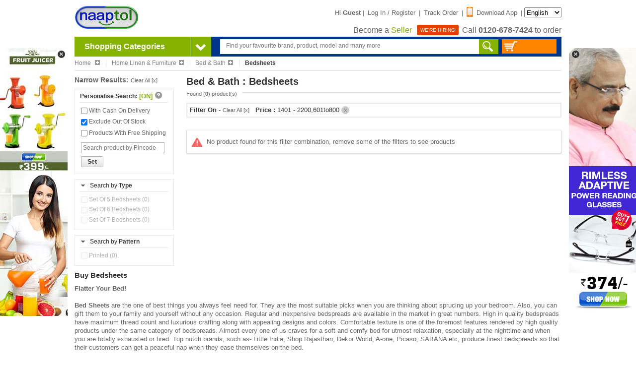

--- FILE ---
content_type: text/html;charset=UTF-8
request_url: https://www.naaptol.com/shop-online/home-decor/bed-bath/bedsheets-bedcovers.html?&priceRange=1401to2200&priceRange=601to800&featid=f1-U2V0IE9mIDQgQmVkc2hlZXRz&featid=f3-M0Q=&featid=f1-U2V0IE9mIDMgQmVkc2hlZXRz&pi=3&discountRange=50to71&discountRange=40to50&featid=f1-QmVkc2hlZXQgKyBRdWlsdCBDb21ib3M=
body_size: 18194
content:
<!DOCTYPE html>

<html>
<head>
	<title> Buy Bedsheets, Bed Covers, Bedding Sets, Bed Linen at Best Price in India on Naaptol.com</title>
<meta NAME="title" CONTENT=" Buy Bedsheets, Bed Covers, Bedding Sets, Bed Linen at Best Price in India on Naaptol.com" />
<meta NAME="Description" CONTENT=" Shop online bedsheets, bed covers, bedding sets, bed linen and bedsheets combos at Naaptol.com. Wide range of cotton bed sheets, designer & printed bed sheets, single & double.  " />
<meta NAME="Keywords" CONTENT=" buy bedsheets online, bedcovers online store, Naaptol bedsheets, Naaptol bedcovers" />

<link rel="canonical"  href="https://www.naaptol.com/shop-online/home-decor/bed-bath/bedsheets-bedcovers.html"/>
		<link rel="alternate" media="only screen and (max-width: 640px)"  href="https://m.naaptol.com/m/shop-online/home-decor/bed-bath/bedsheets-bedcovers.html"/>
		<meta charset="utf-8">
<link href="//layout.naptol.com" rel="dns-prefetch" />
<link href="//images.naptol.com" rel="dns-prefetch" />

<link rel="shortcut icon" href="//layout.naptol.com/usr/local/csp/staticContent/favicon.ico?v=41.0.7.3.8" type="image/x-icon"/>
<link rel="icon" href="//layout.naptol.com/usr/local/csp/staticContent/favicon.ico?v=41.0.7.3.8" type="image/ico"/>

<meta property="fb:admins" content="100001043548244" />
<link rel="author" href="https://plus.google.com/+naaptol"/>
<meta name="twitter:site" content="@shopatnaaptol">
<meta name="apple-itunes-app" content="app-id=589804458"/>
<meta name="application-name" content="Naaptol" />
<meta name="msvalidate.01" content="09D28E47F93FF2C4CB74673A0BAEE84C" />
<meta name="google-site-verification" content="u9hhLcjs88o6cvNBJInnf0w-gf67gpwQw3fwUz_R6Xk" />

<!-- For One Signal Browser Notification -->
<link rel="manifest" href="/manifest.json">

<link href="//layout.naptol.com/usr/local/csp/staticContent/css-html5/naaptol.css?v=41.0.7.3.8" type="text/css" rel="stylesheet" />

<script type="text/javascript" src="//layout.naptol.com/usr/local/csp/staticContent/js-html5/jquery-3.7.1.min.js"></script>
<script type="text/javascript" src="//layout.naptol.com/usr/local/csp/staticContent/js-html5/jquery.fancybox.pack-3.5.7.min.js"></script>
<script type="text/javascript" src="//layout.naptol.com/usr/local/csp/staticContent/js-html5/jquery-ui-1.14.0.min.js"></script>
<script type="text/javascript" src="//layout.naptol.com/usr/local/csp/staticContent/js-html5/jquery-bxslider-4.2.17.min.js"></script>
<script type="text/javascript" src="//layout.naptol.com/usr/local/csp/staticContent/js-html5/jquery.lazyload-1.9.7.min.js"></script>

<script type="text/javascript" src="//layout.naptol.com/usr/local/csp/staticContent/js-html5/bootstrap-3.1.1.min.js"></script>
<script type="text/javascript" src="//layout.naptol.com/usr/local/csp/staticContent/js-html5/jquery.menu-aim.js"></script>

<script type="text/javascript" src="//layout.naptol.com/usr/local/csp/staticContent/js-html5/header.js?v=41.0.7.3.8"></script>
<script type="text/javascript" src="//layout.naptol.com/usr/local/csp/staticContent/js-html5/localization.js?v=41.0.7.3.8"></script>

<script type="text/javascript" src="//layout.naptol.com/usr/local/csp/staticContent/js-html5/myShoppingCart.js?v=41.0.7.3.8"></script>

<!--[if (IE 9)|(IE 8)]>
<script src="//layout.naptol.com/usr/local/csp/staticContent/js-html5/html5_ie9Supoort.js"></script>
<meta http-equiv="X-UA-Compatible" content="IE=edge">
<![endif]-->

<script>
	contentPath.setStaticContentPath("//images.naptol.com/usr/local/csp/staticContent");
	</script>

<script>
localization.setLocalizationLanguageId("0");
localization.setLocalizationVersion("1");
//localization.load();
</script>


<script>


commonUtils.setCallCenterPhoneNumber('0120-678-7424');
commonUtils.setCallCenterWhatsAppNumber('919223491000');

</script>

<!-- Google Tag Manager -->
<script>(function(w,d,s,l,i){w[l]=w[l]||[];w[l].push({'gtm.start':
new Date().getTime(),event:'gtm.js'});var f=d.getElementsByTagName(s)[0],
j=d.createElement(s),dl=l!='dataLayer'?'&l='+l:'';j.async=true;j.src=
'https://www.googletagmanager.com/gtm.js?id='+i+dl;f.parentNode.insertBefore(j,f);
})(window,document,'script','dataLayer','GTM-NLMCZF4B');</script>
<!-- End Google Tag Manager -->




</head>

<body>

<!-- commonScriptAnalyticsInclude.jsp : included here because of google tag manager 
      script not work in footer/div/header tag -->
      
<!-- Google Tag Manager (noscript) -->
<noscript><iframe src="https://www.googletagmanager.com/ns.html?id=GTM-NLMCZF4B"
height="0" width="0" style="display:none;visibility:hidden"></iframe></noscript>
<!-- End Google Tag Manager (noscript) --><div class="header-fix-sticky" style="display:none;">
	<div class="header-fix">
		<div class="header-fix-top">
			<ul class="logo">
				<li>
					<a href="/" >
					<img src="//images.naptol.com/usr/local/csp/staticContent/images_layout-html5/Logo_130X70.png" width="130" height="55" alt="Online Shopping in India" title="Online Shopping in India">
					</a>				
				</li>
				<li style="display: none">
					<a href="/" >
					<img src="//images.naptol.com/usr/local/csp/staticContent/images_layout-html5/shop-right.png" width="135" height="13" alt="shop right shop more" title="shop right shop more" id="header_tagline">
					</a>
				</li>			
			</ul>
			<div class="searchBox" style=''>
				<form id="header_search_fix" name="header_search" onsubmit="return false">
					<input class="srchInput-fix header_search_text" id="header_search_text_fix" name="header_search_text_fix" onkeyup="javascript:autoSuggestion.redirectToSearchCat(event)" type="text" placeholder="Find your favourite brand, product, model and many more"  x-webkit-speech autocomplete="off">
					<div class="search"><a href="javascript:autoSuggestion.headerSearch()"></a></div>
				</form>
			</div>
			<div class="topLinkscompo-fix">
				<div class="cart">
					<a href='javascript:void(0)' id="cart-panel-link" onclick="javascript:cart.getShoppingCart();">				
						<span class="cartIcon-fix"></span>
						<span id="header_search_shopping_cart_count_sticky" class="cartValue"></span>
					</a>
				</div>
			</div>		
			</div>
		<div class="clear"></div>
		</div>
</div>
<script type="text/javascript">
	$(document).ready(function () 
	{
		 stickyHeader.init();
	});
</script><header id="header" class="clearfix">

<script>
	login.setPageSecurityToken ='jE3NjkxMTI4NTEyNzlfbMBAcHRvbF85NTQxODgwMwka';
</script>
<div class="clearfix" >
	
	<ul class="logo">
		<li>
			<a href="/" >
				<img src="//images.naptol.com/usr/local/csp/staticContent/images_layout-html5/Logo_130X70.png" width="130" height="60" alt="Online Shopping in India" title="Online Shopping in India">
			</a>
			</li>
		<!-- <li>
			<span class="smlPromoHdr"></span>
		</li> -->
		</ul>
	
	<div class="small_links">
		
		<a href="#visitorPanelLightBox" id="visitor-panel-link" onclick="javascript:visitor.openVisitorForm();" ></a>
			
			Hi <span class="font-bold">Guest</span> | 
			
			<a href="#LoginBox" id="login-panel-link" onclick="javascript:login.openSignInForm();">Log In / Register</a> | 
			<!-- 
			<a href="#LoginBox" id="registration-panel-link" onclick="javascript:login.openRegistrationForm();">Sign Up</a> | 
			 -->
			<a href="#LoginBox" id="registration-panel-link" onclick="javascript:login.openTrackLink();">Track Order</a> |
			
			<a href="/mobile-apps.html"><span class="mobApp-Icon"></span>Download App</a> |
			
		<select id="localization_dropdown" onchange="javascript:localization.changeLocalizationLanguageId();" style="height:20px;">
				<option value="0" selected>English</option> 
				<option value="3"  >ಕನ್ನಡ</option> 
					<option value="2"  >मराठी</option> 
					<option value="1"  >हिन्दी</option> 
					<option value="7"  >മലയാളം</option> 
					<option value="6"  >বাঙালি</option> 
					<option value="4"  >தமிழ்</option> 
					<option value="11"  >తెలుగు</option> 
					</select> 
		
	<p class="call">
					
					<a href="/faces/jsp/becomeASeller/becomASeller.jsp"> <span> Become a <span style="color:#86b200">Seller</span> </span></a>
					<a href="/aboutus/career.html"> <span class="werHiring"> WE'RE HIRING</span></a>
			
				Call <span id="header_callus" class="font-bold CALL_CENTER_PHONE_NUMBER_HTML_CLASS">0120-678-7424</span> to order
			</p>
		</div>	
</div>

<div id="promotionalSideBanner" style="display: none">
	 <div class="promotionalSideBanner-left" style="margin-left:-154px; margin-top:23px;">
		<a href="javascript:void(0)" onclick="javascript:promoBanner.hidePromoBanner()" class="promotionalSideBanner-left-close" style="top:-8px;right:2px"></a>
		<a href="https://www.naaptol.com/kitchen-tools/royal-chef-fruit-juicer/p/12608480.html?ntpromoid=47155&utm_source=Banners_Ads&utm_medium=Side-Banner-1&utm_campaign=Royal-Chef-Fruit-Juicer--Side-Banner1-22-03-23"> <img alt="SB"title="SB"src="//layout.naptol.com/usr/local/csp/staticContent/naaptolAds/Royal-Chef-Fruit-Juicer--Side-Banner1-22-03-23.jpg"></a></div> 
	<div class="promotionalSideBanner-right" style="margin-left: 995px;margin-top:23px;">
		<a href="javascript:void(0)" onclick="javascript:promoBanner.hidePromoBanner()" class="promotionalSideBanner-right-close" style="left: 2px;top: -8px;"></a>
		<a href="https://www.naaptol.com/eyewear/rimless-adaptive-power-reading-glasses-b1-g1-2rg1/p/12613272.html?ntpromoid=47154&utm_source=Banners_Ads&utm_medium=Side-Banner-2"> <img alt="SB"title="SB"src="//layout.naptol.com/usr/local/csp/staticContent/naaptolAds/2RG1-buy-1-get-1-SB_374.jpg"></a></div>
	</div>
<script type="text/javascript">	
$(document).ready(function()
{
	promoBanner.init();		
});	
</script>
<div id="searchPanel">
	<div id="cate_head">
		<div class="cate_head" onmouseover="javascript:menu.showMainMenu(true)" onmouseout="javascript:menu.showMainMenu(false)"><span>Shopping Categories</span>  <span class="arrowNav">&nbsp;</span></div>
		
		<div id="mainMenuContent">
			<!-- mainMenuContent will go here -->
		</div>
		</div>
	<div class="searchBox" style=''>
		<form id="header_search" name="header_search" onsubmit="return false">		
			<input class="srchInput header_search_text" id="header_search_text" name="header_search_text" onkeyup="javascript:autoSuggestion.redirectToSearchCat(event)" type="text" placeholder="Find your favourite brand, product, model and many more"  autofocus="autofocus" x-webkit-speech autocomplete="off">
			<div class="search"><a href="javascript:autoSuggestion.headerSearch()"></a></div>
		</form>
	</div>
	<div class="cart">
		<a href='javascript:void(0)' id="cart-panel-link" onclick="javascript:cart.getShoppingCart();">
		<span class="cartIcon"></span>
		<span id="header_search_shopping_cart_count"></span>
		</a>
	</div>
	</div>
<!-- AUTO SUGGETION code Start -->
<SCRIPT>

$(document).ready(function () 
{
	autoSuggestion.initAutoSuggestion();	
});


try
{
	
}
catch(Exception){}

</SCRIPT>

<!-- AUTO SUGGETION code End --><div id="shopifyCheckoutOverlay">
	<div id="shopifyCheckout">
		<div id="shopifyCheckoutHeader">
			<span id="shopifyPopupErrMsg"></span>
			<span id="shopifyPopupSuccessMsg"></span>
			<button type="button" onclick="shopifyCheckoutPopup.close()">&#10006;</button>
			<div style="clear:both;"></div>
		</div>
		<div id="shopifyCheckoutContent"></div>
	</div>
	
	<div class="blur-div" id="shopifyCheckoutBlurDiv"></div>  
	<div id="shopifyCheckoutProcessing" align="center" class="loadershow">
		<img alt="Loading..." src="//images.naptol.com/usr/local/csp/staticContent/images_layout/big-loader.gif" height=100" width="100">
	</div>
</div>

<div id="shopifyCheckoutContinue" style="display:none;">
	<div style="text-align:center;padding:30px;font-weight:bold;">
		<span>We have encountered an error white processing your transaction. We request you to try again for placing your order successfully.</span><br><br>
		<a href="javascript:void(0)" onclick="shopifyCheckoutPopup.close()" style="width:200px;border:1px solid #880019;margin:auto;background:-webkit-gradient(linear,left top,left bottom,from(#cf0534),to(#a9001f));-webkit-box-shadow:inset 0 0 5px #ff144b;color:white;border-radius:20px;padding:7px 0;display:block;font-size:14px;text-decoration:none;">Continue Shopping</a>
	</div>
</div>

<script type="text/javascript" src="//images.naptol.com/usr/local/csp/staticContent/js-html5/shopifyCheckoutPopup.js?v=41.0.7.3.8"></script>

<script>shopifyCheckoutPopup.setIsShopifyCheckout(true);</script><div style="display:none;">
<div id="LoginBox" >

<section id="registerSignBox" class="loginSignupCompo"> 

	<!--------------------------------------------------- Registration Panel START ------------------------------------------------->
	<div id="registration-panel" class="signUpCompo" style="display:none;">
		
		<p class="heading"><span class="usrSignup-icon"></span>Login / Register</p>
		<div id="registration-panel-message" style="display:none"></div>
		
		<form id="registration-panel-form">
			
			<div id="registration-basic-panel" class="signUpFrom">
				<div class="inputCompo">				
					<input type="text" id="registration-basic-panel-mobile" class="input-new" onkeypress="commonUtils.onlyNumberAllowed(event);login.submitform('registration-basic-panel-submit',event);" onkeyup="commonUtils.showMobilePreFix(this.id,event)"  placeholder="Enter mobile number" maxlength="10" autocomplete="off">
					<span class="mno-prefix" style="display:none;">+91</span>					
				</div>
				
				<div class="inputCompo">
					<input type="button" id="registration-basic-panel-submit" class="btn-login btn-blueBg" onclick="javascript:login.submitRegistrationForm()" value="Continue">
					<div class="clear"></div>
				</div>
			</div>	
			
			<div id="registration-otp-panel" class="signUpFrom" style="display:none;">
				<div class="inputCompo">				
					<input type="text" id="registration-otp-panel-mobile-freezed" class="input-new" disabled="disabled" maxlength="10" autocomplete="off">
					<span class="mno-prefix" style="display:none;">+91</span>					
					<div class="input-mobHelp">
						<a href="javascript:void(0)" onclick="javascript:login.openRegistrationForm();">change?</a>
					</div>
				</div>				
				<div class="inputCompo">
					<input type="text" id="registration-otp-panel-otp" class="input-new" onkeypress="commonUtils.onlyNumberAllowed(event);login.submitform('registration-otp-panel-submit',event);" placeholder="Enter One Time Password ( OTP )" maxlength="6" autocomplete="off">
					<div class="input-mobHelp">
						<a href="javascript:void(0)" onclick="javascript:commonUtils.resendOtp('registration-otp-panel-mobile-freezed','registration-panel-message','registration-otp-panel-otp');">resend?</a>
					</div>
				</div>
				<div class="inputCompo">
					<input type="button" id="registration-otp-panel-submit" class="btn-login btn-blueBg" onclick="javascript:login.submitRegistrationOTPForm()" value="Submit">
					<div class="clear"></div>
				</div>			
			</div>
			
		</form>	
	</div>
	<!---------------------------------------------------Registration Panel END ------------------------------------------------->
	
	<div class="loginSignupBottomCompo">
		<div id="registration-footer" style="text-align:left;font-size:11px;">
			<b>Help : </b><BR/><BR/>
			Enter a valid Mobile number for verification.<BR/>
			Enter One Time Password (OTP) sent to your Mobile number and you account will be verified.<BR/>
		</div>
	</div>
	
	
</section> 

</div>
<div id="ShoppingCartBox" >

	<section id="cartLoader" class="myCart display_none">
		<div style="text-align:center;margin-top:150px">
			<img id="loader" src="//images.naptol.com/usr/local/csp/staticContent/images_layout/big-loader.gif" />
			<div id="errorDiv" class="display_none">Please Try Again , Time Out!!!</div>
		</div>
	</section>

	<section id="ShoppingCartPopup" class="myCart display_none" > 
	
	</section> 

</div>
<div id="liveTvBox"></div>
</div></header>
<article id="container" class="clearfix">
		
		<section class="clearfix" style="margin-bottom:10px; margin-top:5px;">
    <ul id="breadCrumb">
		
		<li onmouseover="breadCrumbsMenu.showBreadCrembsMenu(this, 'ROOTPARENT');"><a href="/">Home <span class="bcPlusIcon"></span></a></li>	
		<li onmouseover="breadCrumbsMenu.showBreadCrembsMenu(this, 'SECONDPARENT');"><a href="/shop-online/home-decor.html">Home Linen & Furniture<span class="bcPlusIcon"></span></a></li>
			<li onmouseover="breadCrumbsMenu.showBreadCrembsMenu(this, 'FIRSTPARENT');"><a href="/shop-online/home-decor/bed-bath.html">Bed & Bath<span class="bcPlusIcon"></span></a></li>
			<li>Bedsheets</li>
		</ul>
</section>
<!--Start Catalog Container-->
			<article id="catalog" class="clearfix loadingWrap">  
					
					<!-- Blocker Div Code Starts -->
					<div class="catalogloadingWrap" style="display: none;">
						<div class="catalogLoad">&nbsp;</div>
						<div class="loadingContent">
							<img src="//images.naptol.com/usr/local/csp/staticContent/images_layout-html5/ajax-loader.gif" alt="loading">
						</div>
					</div>
					<!-- Blocker Div Code End -->
					
					<aside id="catalog_narrow">
		<p class="narrow">Narrow Results: <a href="javascript:void(0)" class="sml_link" onclick="productSearch.clearAllFilter(false)">Clear All [x]</a></p>
		
		<div class="narrow_box">
		
			<p class="narrow_head" id="psStatus"><b>Personalise Search:</b> <span id="ps_on">[ON]</span><a href="#" class="help tooltip">
		    	<span>Personalised Search allows you to manage your preference for viewing product listings.
                   You can set the criteria's beforehand for filtering the product listings as per your choice.
                   However the criteria's will remain set only your current browsing session.
                </span>
            </a></p>
		    <ul id="personalisedFilter">
		        <li><a href="#" style="display:block"><input name="iscod" id="iscod" type="checkbox" value="" > With Cash On Delivery</a></li>
		        <li><a href="#" style="display:block"><input name="isexoutStock" id="isexoutStock"  type="checkbox" value=""  checked="checked" > Exclude Out Of Stock</a></li>
		        <li><a href="#" style="display:block"><input name="isfreeship" id="isfreeship" type="checkbox" value="" > Products With Free Shipping</a></li>
		        <li style="background:none"><input type="text" name="pincode" id="pincode" maxlength="6" style="width:160px; margin-top:5px; vertical-align:baseline" class="inputField_new" placeholder="Search product by Pincode" ></li>
		        <li style="background:none"><a class="button_1" href="javascript:void(0);" onclick="productSearch.setPersonalisedFilter(false);"><span> Set </span></a></li>
		    </ul>
		</div>
		<div class="narrow_box" style='display:none'>
							<p class="narrow_head" style="border:0"><a href="javascript:void(0)" ><span id="cattoggle" onclick="productSearch.toggleDiv(this.id, 'catFilterBox') " class="smlDwnArrow"></span></a>Search by <b>Categories</b></p>
							<div class="search_auto">
				    			<label> <input type="text" name="cat" list="cat" maxlength="50" style="width:95%;" class="search-field" placeholder="category brand" onkeyup="productSearch.getMatchSuggetion(this.value, 'catFilterBox')"></label>
							</div>
							<ul  id="catFilterBox">  <div style="border-top:1px dotted #ccc;margin: 3px 0px 5px 0px;  display:none" class="catFilterBox"></div>
									</ul>
							</div>
						<div class="narrow_box" style='display:none'>
							<p class="narrow_head" style="border:0"><a href="javascript:void(0)" ><span class="smlDwnArrow" id="brandtoggle" onclick="productSearch.toggleDiv(this.id, 'brandFilterBox') "></span></a>Search by <b>Brands</b></p>
							<div class="search_auto">
				    			<label> <input type="text" name="brand" list="brand" maxlength="50" style="width:95%;" class="search-field" placeholder="search brand" onkeyup="productSearch.getMatchSuggetion(this.value, 'brandFilterBox')"></label>
							</div>
							<ul  id="brandFilterBox">  <div style="border-top:1px dotted #ccc;margin: 3px 0px 5px 0px; display:none" class="brandFilterBox"></div>
								</ul>
							</div>
						<div class="narrow_box" style='display:none'>
								<p class="narrow_head"><a href="javascript:void(0)" ><span class="smlDwnArrow" id="pricetoggle" onclick="productSearch.toggleDiv(this.id, 'priceFilterBox') "></span></a>Search by <b>Price</b></p>				
								<ul  id="priceFilterBox">				</ul>
								<ul id="priceRangeInputBox"> 
								     <li style="background:none"><span class="font-italic" style="font-size:11px;">Enter Preferred Price Range:</span><br>
								        <input type="text" name="fromPriceRange" id="fromPriceRange" maxlength="10" style="width:50px; margin-top:5px; vertical-align:baseline" class="inputField_new" value="" > - 
								        <input type="text" name="toPriceRange" id="toPriceRange" maxlength="10" style="width:50px; margin-top:5px; vertical-align:baseline" class="inputField_new" value="">
								        <a class="button_1" href="javascript:void(0)" onclick="productSearch.setPriceRange(false)"><span> Go </span></a>
								    </li>
								</ul>
							</div>
						<div class="narrow_box" style='display:none'>
								<p class="narrow_head"><a href="javascript:void(0)" ><span class="smlDwnArrow" id="discounttoggle" onclick="productSearch.toggleDiv(this.id, 'discountFilterBox') "></span></a>Search by <b>Discount</b></p>				
								<ul  id="discountFilterBox">				</ul>
							</div>
						<div class="narrow_box" style='display:none'>
							<p class="narrow_head"><a href="javascript:void(0)"><span class="smlDwnArrow"  id="colortoggle" onclick="productSearch.toggleDiv(this.id, 'colorFilterBox') "></span></a>Search by <b>Color</b></p>
							<ul class="color_fields " id="colorFilterBox">				<div style="border-top:1px dotted #ccc;margin: 3px 0px 5px 0px; display:none" class="colorFilterBox"></div>
							</ul>
							</div>		 
						<div id="featureFacet">
		<div class="narrow_box">
				<p class="narrow_head"><a href="javascript:void(0)"><span class="smlDwnArrow" id="featuretoggle1" onclick="productSearch.toggleDiv(this.id, 'featureFilterBox1') "></span></a> Search by <b>Type</b></p>
				<ul class="featureFilter " id="featureFilterBox1" name="Type">
			   <li style="opacity: 0.5;color: #333;cursor: default;" onclick="javascript:void(0);">
					   		<a href="javascript:void(0);" ><input name="TypeSet Of 5 Bedsheets" type="checkbox" id="featureFilterBox" disabled="disabled"> Set Of 5 Bedsheets (0)</a>
					   		<a href="/shop-online/home-decor/bed-bath/bedsheets-bedcovers.html?&priceRange=1401to2200&priceRange=601to800&featid=f1-U2V0IE9mIDQgQmVkc2hlZXRz&featid=f3-M0Q=&featid=f1-U2V0IE9mIDMgQmVkc2hlZXRz&featid=f1-QmVkc2hlZXQgKyBRdWlsdCBDb21ib3M=&pi=3&discountRange=50to71&discountRange=40to50&featid=f1-U2V0IE9mIDUgQmVkc2hlZXRz" class="display_none">Set Of 5 Bedsheets</a>
					   	</li>
					   		
					   	<li style="opacity: 0.5;color: #333;cursor: default;" onclick="javascript:void(0);">
					   		<a href="javascript:void(0);" ><input name="TypeSet Of 6 Bedsheets" type="checkbox" id="featureFilterBox" disabled="disabled"> Set Of 6 Bedsheets (0)</a>
					   		<a href="/shop-online/home-decor/bed-bath/bedsheets-bedcovers.html?&priceRange=1401to2200&priceRange=601to800&featid=f1-U2V0IE9mIDQgQmVkc2hlZXRz&featid=f3-M0Q=&featid=f1-U2V0IE9mIDMgQmVkc2hlZXRz&featid=f1-QmVkc2hlZXQgKyBRdWlsdCBDb21ib3M=&pi=3&discountRange=50to71&discountRange=40to50&featid=f1-U2V0IE9mIDYgQmVkc2hlZXRz" class="display_none">Set Of 6 Bedsheets</a>
					   	</li>
					   		
					   	<li style="opacity: 0.5;color: #333;cursor: default;" onclick="javascript:void(0);">
					   		<a href="javascript:void(0);" ><input name="TypeSet Of 7 Bedsheets" type="checkbox" id="featureFilterBox" disabled="disabled"> Set Of 7 Bedsheets (0)</a>
					   		<a href="/shop-online/home-decor/bed-bath/bedsheets-bedcovers.html?&priceRange=1401to2200&priceRange=601to800&featid=f1-U2V0IE9mIDQgQmVkc2hlZXRz&featid=f3-M0Q=&featid=f1-U2V0IE9mIDMgQmVkc2hlZXRz&featid=f1-QmVkc2hlZXQgKyBRdWlsdCBDb21ib3M=&pi=3&discountRange=50to71&discountRange=40to50&featid=f1-U2V0IE9mIDcgQmVkc2hlZXRz" class="display_none">Set Of 7 Bedsheets</a>
					   	</li>
					   		
					   	</ul>
			  </div> 
			<div class="narrow_box">
				<p class="narrow_head"><a href="javascript:void(0)"><span class="smlDwnArrow" id="featuretoggle2" onclick="productSearch.toggleDiv(this.id, 'featureFilterBox2') "></span></a> Search by <b>Pattern</b></p>
				<ul class="featureFilter " id="featureFilterBox2" name="Pattern">
			   <li style="opacity: 0.5;color: #333;cursor: default;" onclick="javascript:void(0);">
					   		<a href="javascript:void(0);" ><input name="PatternPrinted" type="checkbox" id="featureFilterBox" disabled="disabled"> Printed (0)</a>
					   		<a href="/shop-online/home-decor/bed-bath/bedsheets-bedcovers.html?&priceRange=1401to2200&priceRange=601to800&featid=f1-U2V0IE9mIDQgQmVkc2hlZXRz&featid=f3-M0Q=&featid=f1-U2V0IE9mIDMgQmVkc2hlZXRz&featid=f1-QmVkc2hlZXQgKyBRdWlsdCBDb21ib3M=&pi=3&discountRange=50to71&discountRange=40to50&featid=f3-UHJpbnRlZA==" class="display_none">Printed</a>
					   	</li>
					   		
					   	</ul>
			  </div> 
			</div>
		</aside>

<script>
 
searchParametersBean = {
  "catlogType": "cat_catlg",
  "catId": "2985",
  "priceRange": "1401to2200,601to800",
  "excludeOutOfStock": "Y",
  "facetUrl": "/shop-online/home-decor/bed-bath/bedsheets-bedcovers.html?&priceRange=1401to2200&priceRange=601to800&featid=f1-U2V0IE9mIDQgQmVkc2hlZXRz&featid=f3-M0Q=&featid=f1-U2V0IE9mIDMgQmVkc2hlZXRz&featid=f1-QmVkc2hlZXQgKyBRdWlsdCBDb21ib3M=&pi=3&discountRange=50to71&discountRange=40to50",
  "sortBy": "9,49,8",
  "fromIndex": 24,
  "toIndex": 36,
  "maxProduct": 12,
  "pageIndex": 3,
  "selectedFilter": "",
  "fltrbid": "",
  "fltrcatid": "",
  "featid": "f1-U2V0IE9mIDQgQmVkc2hlZXRz,f3-M0Q=,f1-U2V0IE9mIDMgQmVkc2hlZXRz,f1-QmVkc2hlZXQgKyBRdWlsdCBDb21ib3M=",
  "discountRange": "50to71,40to50",
  "refererUrl": "/shop-online/home-decor/bed-bath/bedsheets-bedcovers.html"
};
totalCatlogProductCount = 0;
isRefreshable = false;
facetUrl	=	"/shop-online/home-decor/bed-bath/bedsheets-bedcovers.html?&priceRange=1401to2200&priceRange=601to800&featid=f1-U2V0IE9mIDQgQmVkc2hlZXRz&featid=f3-M0Q=&featid=f1-U2V0IE9mIDMgQmVkc2hlZXRz&featid=f1-QmVkc2hlZXQgKyBRdWlsdCBDb21ib3M=&pi=3&discountRange=50to71&discountRange=40to50";
srchPageIndex = 3;
productLimit = 12;
/* To change url as per facet selected*/
</script><section id="catalog_list">

					   		<div id="catalog_head">
    	<ul> 
        	<li class="head">
            	<h1>Bed & Bath : Bedsheets</h1>
            	
                <p class="found">Found (<span class="font-bold" id="resultCountSpan">0</span>) product(s)</p>
            </li>
               <li class="styled-select" style='display:none'>
                <select onchange="productSearch.setSortByFilter(this.id)" id="sortByFilter">			
                    <option value="">Sort by:</option>
                    <option value="popular"  >Most Popular</option>
                    <option value="new"  >New Arrivals</option>
   					<option value="rated" >Highest Rated</option>
   					<option value="expensive" >Most Expensive</option>
					<option value="cheapest" >Cheapest</option>
					</select>
               </li>
        </ul>
    </div>
    
    <div id="selectedfilter" class="selc-fitr"></div>
    
   <div id="compare_list" class="clearfix" style="display:none;z-index:101"> 
	  
   </div>
   <script>
	var searchKWDetails = null</script>
<div id="grid">
<div class="errorMsg">
	<span class="error"></span>	
	
			No product found for this filter combination, remove some of the filters to see products
	 </div></div>

<div style="display:none;">
	<div id="QuickView">
		<section id="quickViewBox" class="product_Info clearfix quickView"> 
	    	<a href="javascript:void(0);" style="display: none;" id="qv_left_id" class="qv_left" onclick="productSearch.navigateQuickView(-1, '');"></a>
	    	<a href="javascript:void(0);" style="display: none;" id="qv_right_id" class="qv_right" onclick="productSearch.navigateQuickView(+1, '');"></a> 
			<div id="qvContainer"></div>
		</section>
	</div>
</div>
</section>
					
	   				<div id="productPopupDiv"></div>
	   				<div class='bcMoreCatBox breadCrembsMenu' id='ROOTPARENT' style='display: none'><span class='bcUpArrow'></span><div class='bcMoreCatmenu'><ul id='bcCatLink'><li><a href='/shop-online/blanket-combo.html'>Blanket Combo</a></li><li><a href='/shop-online/living-room-combo.html'>Living Room Combo</a></li><li><a href='/shop-online/mosquito-nets.html'>Mosquito Nets</a></li><li><a href='/shop-online/sofa-covers.html'>Sofa Covers</a></li><li><a href='/shop-online/portable-furniture.html'>Portable Furniture</a></li><li><a href='/shop-online/cap.html'>Cap</a></li><li><a href='/shop-online/shoe-accessories.html'>Shoe Accessories</a></li><li><a href='/shop-online/pooja-needs.html'>Pooja Needs</a></li><li><a href='/shop-online/blouse.html'>Blouse</a></li><li><a href='/shop-online/apparels-accessories.html'>Apparel & Accessories</a></li><li><a href='/shop-online/footwear-travel-bags.html'>Footwear & Bags</a></li><li><a href='/shop-online/mobile-phones.html'>Mobiles</a></li><li><a href='/shop-online/computers-peripherals.html'>Tablets & Computers</a></li><li><a href='/shop-online/home-kitchen-appliances.html'>Home & Kitchen</a></li><li><a href='/shop-online/home-decor.html'>Home Linen & Furniture</a></li><li><a href='/shop-online/jewellery-watches.html'>Jewellery & Watches</a></li><li><a href='/shop-online/automobiles.html'>Car & Bike Accessories</a></li><li><a href='/shop-online/consumer-electronics.html'>Consumer Electronics</a></li><li><a href='/shop-online/toys-nursery.html'>Kids & Toys</a></li><li><a href='/shop-online/health-beauty.html'>Beauty & Wellness</a></li><li><a href='/shop-online/sports-fitness.html'>Sports & Fitness</a></li><li><a href='/shop-online/spiritual-jewellery.html'>Spiritual Jewellery</a></li><li><a href='/shop-online/food-beverages.html'>Foods & Beverages</a></li><li><a href='/shop-online/decorative-lightings.html'>Decorative Lightings</a></li><li><a href='/shop-online/electric-cooktops.html'>Electric Cooktops</a></li><li><a href='/shop-online/garment-care.html'>Garment Care</a></li><li><a href='/shop-online/pet-care.html'>Pet Care</a></li><li><a href='/shop-online/hardware-servers.html'>Hardware Servers</a></li><li><a href='/shop-online/other-categories.html'>Others</a></li><li><a href='/categories.html'>All Categories</a></li></ul></div></div><div class='bcMoreCatBox breadCrembsMenu' id='SECONDPARENT' style='display: none'><span class='bcUpArrow'></span><div class='bcMoreCatmenu'><ul id='bcCatLink'><li><a href='/shop-online/decor.html'>Decor</a></li><li><a href='/shop-online/bed-bath.html'>Bed & Bath</a></li><li><a href='/shop-online/blankets-comforters-quilts.html'>Blankets & Quilts</a></li><li><a href='/shop-online/furniture.html'>Furniture</a></li><li><a href='/shop-online/home-wellness.html'>Home & Wellness</a></li></ul></div></div><div class='bcMoreCatBox breadCrembsMenu' id='FIRSTPARENT' style='display: none'><span class='bcUpArrow'></span><div class='bcMoreCatmenu'><ul id='bcCatLink'><li><a href='/shop-online/sofa-covers.html'>Sofa Covers</a></li><li><a href='/shop-online/mosquito-nets.html'>Mosquito Nets</a></li><li><a href='/shop-online/living-room-combo.html'>Living Room Combo</a></li><li><a href='/shop-online/blanket-combo.html'>Blanket Combo</a></li><li><a href='/shop-online/blanket-and-quilts.html'>Blanket And Quilts</a></li><li><a href='/shop-online/apron-and-kitchen-combo.html'>Apron And Kitchen Combo</a></li><li><a href='/shop-online/bedsheet-combo.html'>Bedsheet Combo</a></li><li><a href='/shop-online/covers.html'>Covers</a></li><li><a href='/shop-online/home-furnishing.html'>Home Furnishing</a></li><li><a href='/shop-online/bedsheets-bedcovers.html'>Bedsheets</a></li><li><a href='/shop-online/mattresses.html'>Mattresses & Carpets</a></li><li><a href='/shop-online/diwan-sets.html'>Diwan Sets</a></li><li><a href='/shop-online/curtains-_-accessories.html'>Curtains & Accessories</a></li><li><a href='/shop-online/bath-towels.html'>Bath Towels</a></li><li><a href='/shop-online/carpets-rugs-mats.html'>Carpets & Rugs</a></li></ul></div></div></article> 
			<!--End Catalog Container-->
			<section id="aboutCategory" >
	<h3>Buy Bedsheets</h3>
	    <p><b>Flatter Your Bed! </b> <br></br>

<strong><a href="https://www.naaptol.com" title="Online Shopping in India">Bed Sheets</a></strong> are the one of best things you always feel need for. They are the most suitable picks when you are thinking about sprucing up your bedroom. Also, you can gift them to your family and yourself without any occasion. Regular and inexpensive bedspreads are available in the market in great numbers. High in quality bedspreads have maximum thread count and luxurious crafting along with appealing designs and colors. Comfortable texture is one of the foremost features rendered by high quality products under the same category of bedspreads. Almost every one of us craves for a soft and comfy bed for utmost relaxation, especially at the nighttime and when you are totally exhausted or tired. Top notch brands, such as- Little India, Shop Rajasthan, Dekor World, A-one, Picaso, SABANA etc, produce finest bedspreads so that their customers can get a peaceful nap when they ease themselves on the bed.

<br></br>

<b>Tinge of Exclusivity to Your Bed! </b><br></br>

<a href="/shop-online/home-decor/bed-bath/bedsheets-bedcovers.html" title="Online Bed Sheets">Bed covers</a> can last for years, even if you are worst in maintaining things. The quality of bedspreads completely depends upon the number of times you use them. Delightful softness and extreme smoothness always remain unchanging though. There is a mixed bag of attractive bedspreads in the market. You can choose any according to your fashion taste and sense of interior decor. Most comfortable ones are made of cottons. Low and high thread count cotton made bedspreads generally acquire the top niche of market demand and grab much attention from the consumers. Some have bacteria resistant and hypo-allergenic qualities to double your comfort level. Today, bamboo made satin fabrication is becoming maximum popularity for being long lived sheeting material. Multicolored ones are the best for decorating beds for children. For rich and exclusive looks, you can purchase branded and high rated bedspreads with a charming sheen as well. Of course, your bedroom's decor will be enhanced once you complement your bed with a shiny and sophisticated bedspread!</p>
		</section>
<p class="divider_980"></p>
</article>
<footer id="footer" class="clearfix">
<div id="mainMenuContent_partial" class="display_none" >

<nav id="mainMenu" class="display_none" >
	<ul id="mainMenu_UL">
	
		<li id="cshowtv" >
			<a href="/ro/tv.html" class="current_2dayOnTv"><span class="catIconMenu todayOnTv"></span>Today On TV</a>		
		</li>
		
		<li id="cshow0" > 
		<a href="/shop-online/blanket-combo.html">
			<span class="catIconMenu noIcon"></span> 
			Blanket Combo<span class="arr"></span>
		</a>
		</li>
		<li id="cshow2" > 
		<a href="/shop-online/apparels-accessories.html">
			<span class="catIconMenu clothing"></span> 
			Apparel & Accessories<span class="arr"></span>
		</a>
		</li>
		<li id="cshow3" > 
		<a href="/shop-online/footwear-travel-bags.html">
			<span class="catIconMenu footwear"></span> 
			Footwear & Bags<span class="arr"></span>
		</a>
		</li>
		<li id="cshow4" > 
		<a href="/shop-online/mobile-phones.html">
			<span class="catIconMenu mobile"></span> 
			Mobiles<span class="arr"></span>
		</a>
		</li>
		<li id="cshow5" > 
		<a href="/shop-online/computers-peripherals.html">
			<span class="catIconMenu computers"></span> 
			Tablets & Computers<span class="arr"></span>
		</a>
		</li>
		<li id="cshow6" > 
		<a href="/shop-online/home-kitchen-appliances.html">
			<span class="catIconMenu homeKitchen"></span> 
			Home & Kitchen<span class="arr"></span>
		</a>
		</li>
		<li id="cshow7" > 
		<a href="/shop-online/home-decor.html">
			<span class="catIconMenu homeDecor"></span> 
			Home Linen & Furniture<span class="arr"></span>
		</a>
		</li>
		<li id="cshow8" > 
		<a href="/shop-online/jewellery-watches.html">
			<span class="catIconMenu jewellery"></span> 
			Jewellery & Watches<span class="arr"></span>
		</a>
		</li>
		<li id="cshow9" > 
		<a href="/shop-online/automobiles.html">
			<span class="catIconMenu automobiles"></span> 
			Car & Bike Accessories<span class="arr"></span>
		</a>
		</li>
		<li id="cshow10" > 
		<a href="/shop-online/consumer-electronics.html">
			<span class="catIconMenu electronics"></span> 
			Consumer Electronics<span class="arr"></span>
		</a>
		</li>
		<li id="cshow11" > 
		<a href="/shop-online/toys-nursery.html">
			<span class="catIconMenu toysNursery"></span> 
			Kids & Toys<span class="arr"></span>
		</a>
		</li>
		<li id="cshow12" > 
		<a href="/shop-online/health-beauty.html">
			<span class="catIconMenu healthBeauty"></span> 
			Beauty & Wellness<span class="arr"></span>
		</a>
		</li>
		<li id="cshow13" > 
		<a href="/shop-online/sports-fitness.html">
			<span class="catIconMenu sportsFitness"></span> 
			Sports & Fitness<span class="arr"></span>
		</a>
		</li>
		<li id="cshow14" > 
		<a href="/shop-online/spiritual-jewellery.html">
			<span class="catIconMenu noIcon"></span> 
			Spiritual Jewellery<span class="arr"></span>
		</a>
		</li>
		<li id="cshow15" > 
		<a href="/shop-online/decorative-lightings.html">
			<span class="catIconMenu noIcon"></span> 
			Decorative Lightings<span class="arr"></span>
		</a>
		</li>
		<li id="cshow_allcat"><a href="/categories.html">
		<span class="catIconMenu noIcon"></span>All Categories</span>
		</a></li>

	</ul>
</nav>
<div id="subMenu_0" onMouseOver="menu.showSubMainMenu('subMenu_0','show','cshow0');" onMouseOut="menu.showSubMainMenu('subMenu_0','hide','cshow0');" class="display_none mainMenu_subMenu_div">

<div class="callOut_Menu clearfix" style="width:0px;height:465px;">
	
	<ul class="subMenu" style="border:0">
		</ul>
	</div>

</div>


<div id="subMenu_1" onMouseOver="menu.showSubMainMenu('subMenu_1','show','cshow1');" onMouseOut="menu.showSubMainMenu('subMenu_1','hide','cshow1');" class="display_none mainMenu_subMenu_div">

<div class="callOut_Menu clearfix" style="width:0px;height:465px;">
	
	<ul class="subMenu" style="border:0">
		</ul>
	</div>

</div>


<div id="subMenu_2" onMouseOver="menu.showSubMainMenu('subMenu_2','show','cshow2');" onMouseOut="menu.showSubMainMenu('subMenu_2','hide','cshow2');" class="display_none mainMenu_subMenu_div">

<div class="callOut_Menu clearfix" style="width:490px;height:465px;">
	
	<ul class="subMenu">
		<li class='nav_head'><a href="/shop-online/apparels-accessories/rainwear.html">Rainwear</a></li>         
		<li class='nav_head'><a href="/shop-online/apparels-accessories/womens-wear.html">Womens Wear</a></li>         
		<li ><a href="/shop-online/apparels-accessories/womens-wear/petticot.html">Petticot</a></li>         
		<li ><a href="/shop-online/apparels-accessories/womens-wear/sarees.html">Sarees</a></li>         
		<li ><a href="/shop-online/apparels-accessories/womens-wear/shawls.html">Shawls</a></li>         
		<li ><a href="/shop-online/apparels-accessories/womens-wear/dress-material.html">Dress Material</a></li>         
		<li ><a href="/shop-online/apparels-accessories/womens-wear/ladies-kurtas.html">Kurtis & Dupatta</a></li>         
		<li ><a href="/shop-online/apparels-accessories/womens-wear/nightwear.html">Nightwear & Lingerie</a></li>         
		<li ><a href="/shop-online/apparels-accessories/womens-wear/leggings.html">Bottom Wear</a></li>         
		<li ><a href="/shop-online/apparels-accessories/womens-wear/lehengas.html">Lehengas</a></li>         
		<li ><a href="/shop-online/apparels-accessories/womens-wear/womens-bottom.html">Womens Bottom</a></li>         
		<li class='nav_head'><a href="/shop-online/apparels-accessories/mens-wear.html">Men's Wear</a></li>         
		<li ><a href="/shop-online/apparels-accessories/mens-wear/mens-nightwear.html">Mens Nightwear</a></li>         
		<li ><a href="/shop-online/apparels-accessories/mens-wear/mens-innerwear.html">Innerwear</a></li>         
		<li ><a href="/shop-online/apparels-accessories/mens-wear/t-shirts.html">T-Shirts</a></li>         
		<li ><a href="/shop-online/apparels-accessories/mens-wear/jeans.html">Jeans</a></li>         
		<li ><a href="/shop-online/apparels-accessories/mens-wear/shirts.html">Shirts</a></li>         
		<li ><a href="/shop-online/apparels-accessories/mens-wear/trousers.html">Trousers & Chino</a></li>         
		<li ><a href="/shop-online/apparels-accessories/mens-wear/sports-wear.html">Sportswear & Shorts</a></li>         
		<li ><a href="/shop-online/apparels-accessories/mens-wear/mens-jackets.html">Jackets</a></li>         
		</ul>
	<ul class="subMenu">
		<li class='nav_head'><a href="/shop-online/apparels-accessories/clothing-accessories.html">Accessories</a></li>           
		<li ><a href="/shop-online/apparels-accessories/clothing-accessories/eyewear.html">Eyewear</a></li>           
		<li ><a href="/shop-online/apparels-accessories/clothing-accessories/gents-wallets.html">Men's Wallets</a></li>           
		<li ><a href="/shop-online/apparels-accessories/clothing-accessories/sunglasses.html">Sunglasses</a></li>           
		</ul>
	<ul class="subMenu" style="border:0">
		</ul>
	</div>

</div>


<div id="subMenu_3" onMouseOver="menu.showSubMainMenu('subMenu_3','show','cshow3');" onMouseOut="menu.showSubMainMenu('subMenu_3','hide','cshow3');" class="display_none mainMenu_subMenu_div">

<div class="callOut_Menu clearfix" style="width:245px;height:465px;">
	
	<ul class="subMenu">
		<li class='nav_head'><a href="/shop-online/footwear-travel-bags/mens-footwear.html">Men's Footwear</a></li>         
		<li ><a href="/shop-online/footwear-travel-bags/mens-footwear/footwear-combos.html">Footwear Combos</a></li>         
		<li ><a href="/shop-online/footwear-travel-bags/mens-footwear/sports-shoes.html">Sports Shoes</a></li>         
		<li class='nav_head'><a href="/shop-online/footwear-travel-bags/womens-footwear.html">Women's Footwear</a></li>         
		<li ><a href="/shop-online/footwear-travel-bags/womens-footwear/womens-sandals.html">Womens Sandals</a></li>         
		<li class='nav_head'><a href="/shop-online/footwear-travel-bags/bags.html">Women Fashion Bags</a></li>         
		<li ><a href="/shop-online/footwear-travel-bags/bags/handbags-slingbags.html">Handbag & Clutches</a></li>         
		<li class='nav_head'><a href="/shop-online/footwear-travel-bags/travel-utility-bags.html">Travel & Utility Bags</a></li>         
		<li ><a href="/shop-online/footwear-travel-bags/travel-utility-bags/backpacks.html">Backpack</a></li>         
		<li ><a href="/shop-online/footwear-travel-bags/travel-utility-bags/duffle-bags.html">Duffle Bag & Strolleys</a></li>         
		</ul>
	<ul class="subMenu" style="border:0">
		</ul>
	</div>

</div>


<div id="subMenu_4" onMouseOver="menu.showSubMainMenu('subMenu_4','show','cshow4');" onMouseOut="menu.showSubMainMenu('subMenu_4','hide','cshow4');" class="display_none mainMenu_subMenu_div">

<div class="callOut_Menu clearfix" style="width:245px;height:465px;">
	
	<ul class="subMenu">
		<li class='nav_head'><a href="/shop-online/mobile-phones/premium-mobile-handsets.html">Premium Mobile Handsets</a></li>         
		<li class='nav_head'><a href="/shop-online/mobile-phones/budget-mobile-handsets.html">Budget Mobile Handsets</a></li>         
		<li class='nav_head'><a href="/shop-online/mobile-phones/mobile-handsets.html">Mobile Handsets</a></li>         
		<li class='nav_head'><a href="/shop-online/mobile-phones/smartphones.html">Smartphones</a></li>         
		<li class='nav_head'><a href="/shop-online/mobile-phones/smart-watches.html">Wearable Smart Devices</a></li>         
		<li class='nav_head'><a href="/shop-online/mobile-phones/mobile-accessories.html">Mobile Accessories</a></li>         
		<li ><a href="/shop-online/mobile-phones/mobile-accessories/cable-and-charger.html">Cable And Charger</a></li>         
		<li ><a href="/shop-online/mobile-phones/mobile-accessories/other-miscellaneous-accessories.html">Accessories</a></li>         
		<li ><a href="/shop-online/mobile-phones/mobile-accessories/data-cables.html">Data Cables</a></li>         
		</ul>
	<ul class="subMenu" style="border:0">
		</ul>
	</div>

</div>


<div id="subMenu_5" onMouseOver="menu.showSubMainMenu('subMenu_5','show','cshow5');" onMouseOut="menu.showSubMainMenu('subMenu_5','hide','cshow5');" class="display_none mainMenu_subMenu_div">

<div class="callOut_Menu clearfix" style="width:245px;height:465px;">
	
	<ul class="subMenu">
		<li class='nav_head'><a href="/shop-online/computers-peripherals/tablet.html">Tablets</a></li>         
		<li ><a href="/shop-online/computers-peripherals/tablet/non-calling-tablets.html">Non-Calling Tablets</a></li>         
		<li ><a href="/shop-online/computers-peripherals/tablet/calling-tablets.html">Calling Tablets</a></li>         
		</ul>
	<ul class="subMenu" style="border:0">
		</ul>
	</div>

</div>


<div id="subMenu_6" onMouseOver="menu.showSubMainMenu('subMenu_6','show','cshow6');" onMouseOut="menu.showSubMainMenu('subMenu_6','hide','cshow6');" class="display_none mainMenu_subMenu_div">

<div class="callOut_Menu clearfix" style="width:490px;height:465px;">
	
	<ul class="subMenu">
		<li class='nav_head'><a href="/shop-online/home-kitchen-appliances/slicer-and-grater.html">Slicer & Grater</a></li>         
		<li ><a href="/shop-online/home-kitchen-appliances/slicer-and-grater/fridge-storage.html">Fridge Storage</a></li>         
		<li ><a href="/shop-online/home-kitchen-appliances/slicer-and-grater/kitchen-tools.html">Kitchen Tools</a></li>         
		<li class='nav_head'><a href="/shop-online/home-kitchen-appliances/home-improvement.html">Home Improvement</a></li>         
		<li ><a href="/shop-online/home-kitchen-appliances/home-improvement/home-cleaning.html">Home Cleaning</a></li>         
		<li ><a href="/shop-online/home-kitchen-appliances/home-improvement/home-sanitation.html">Home Sanitation</a></li>         
		<li ><a href="/shop-online/home-kitchen-appliances/home-improvement/tools-and-hardware.html">Tools and Hardware</a></li>         
		<li ><a href="/shop-online/home-kitchen-appliances/home-improvement/water-filters-and-purifiers.html">Water Filters and Purifiers</a></li>         
		<li ><a href="/shop-online/home-kitchen-appliances/home-improvement/irons.html">Irons</a></li>         
		<li ><a href="/shop-online/home-kitchen-appliances/home-improvement/emergency-lights.html">Emergency Lights</a></li>         
		<li ><a href="/shop-online/home-kitchen-appliances/home-improvement/sewing-machines.html">Sewing Machines & Home Tools</a></li>         
		<li ><a href="/shop-online/home-kitchen-appliances/home-improvement/decorative-lightings.html">Decorative Lightings</a></li>         
		<li ><a href="/shop-online/home-kitchen-appliances/home-improvement/bath-sets-accessories.html">Bath Sets & Accessories</a></li>         
		<li ><a href="/shop-online/home-kitchen-appliances/home-improvement/gardening.html">Gardening</a></li>         
		<li class='nav_head'><a href="/shop-online/home-kitchen-appliances/home-appliances.html">Home  Appliances</a></li>         
		<li ><a href="/shop-online/home-kitchen-appliances/home-appliances/electric-fans.html">Electric Fans</a></li>         
		<li ><a href="/shop-online/home-kitchen-appliances/home-appliances/coolers.html">Coolers & Fans</a></li>         
		<li ><a href="/shop-online/home-kitchen-appliances/home-appliances/home-safety.html">Home Safety</a></li>         
		<li ><a href="/shop-online/home-kitchen-appliances/home-appliances/heating-appliances.html">Heating Appliances</a></li>         
		<li ><a href="/shop-online/home-kitchen-appliances/home-appliances/electric-tools.html">Electric Tools</a></li>         
		</ul>
	<ul class="subMenu">
		<li ><a href="/shop-online/home-kitchen-appliances/home-appliances/home-tools.html">Home Tools</a></li>           
		<li class='nav_head'><a href="/shop-online/home-kitchen-appliances/cooking.html">Cooking</a></li>           
		<li ><a href="/shop-online/home-kitchen-appliances/cooking/mixers-juicers.html">Mixers & Grinders</a></li>           
		<li ><a href="/shop-online/home-kitchen-appliances/cooking/coffee-makers-and-kettles.html">Coffee Makers and Kettles</a></li>           
		<li ><a href="/shop-online/home-kitchen-appliances/cooking/food-makers.html">Food Makers</a></li>           
		<li class='nav_head'><a href="/shop-online/home-kitchen-appliances/kitchen-utensils.html">Kitchenware</a></li>           
		<li ><a href="/shop-online/home-kitchen-appliances/kitchen-utensils/casseroles.html">Casseroles</a></li>           
		<li ><a href="/shop-online/home-kitchen-appliances/kitchen-utensils/kitchen-storage.html">Kitchen Storage</a></li>           
		<li ><a href="/shop-online/home-kitchen-appliances/kitchen-utensils/lunch-boxes-bottles-flasks.html">Lunch Boxes Bottles Flasks</a></li>           
		<li ><a href="/shop-online/home-kitchen-appliances/kitchen-utensils/cookware.html">Cookware</a></li>           
		<li ><a href="/shop-online/home-kitchen-appliances/kitchen-utensils/dinnerwares.html">Dinnerware</a></li>           
		<li ><a href="/shop-online/home-kitchen-appliances/kitchen-utensils/serveware.html">Serveware</a></li>           
		</ul>
	<ul class="subMenu" style="border:0">
		</ul>
	</div>

</div>


<div id="subMenu_7" onMouseOver="menu.showSubMainMenu('subMenu_7','show','cshow7');" onMouseOut="menu.showSubMainMenu('subMenu_7','hide','cshow7');" class="display_none mainMenu_subMenu_div">

<div class="callOut_Menu clearfix" style="width:245px;height:465px;">
	
	<ul class="subMenu">
		<li class='nav_head'><a href="/shop-online/home-decor/decor.html">Decor</a></li>         
		<li class='nav_head'><a href="/shop-online/home-decor/bed-bath.html">Bed & Bath</a></li>         
		<li ><a href="/shop-online/home-decor/bed-bath/blanket-combo.html">Blanket Combo</a></li>         
		<li ><a href="/shop-online/home-decor/bed-bath/blanket-and-quilts.html">Blanket And Quilts</a></li>         
		<li ><a href="/shop-online/home-decor/bed-bath/apron-and-kitchen-combo.html">Apron And Kitchen Combo</a></li>         
		<li ><a href="/shop-online/home-decor/bed-bath/bedsheet-combo.html">Bedsheet Combo</a></li>         
		<li ><a href="/shop-online/home-decor/bed-bath/home-furnishing.html">Home Furnishing</a></li>         
		<li ><a href="/shop-online/home-decor/bed-bath/bedsheets-bedcovers.html">Bedsheets</a></li>         
		<li ><a href="/shop-online/home-decor/bed-bath/mattresses.html">Mattresses & Carpets</a></li>         
		<li ><a href="/shop-online/home-decor/bed-bath/diwan-sets.html">Diwan Sets</a></li>         
		<li ><a href="/shop-online/home-decor/bed-bath/curtains-_-accessories.html">Curtains & Accessories</a></li>         
		<li ><a href="/shop-online/home-decor/bed-bath/bath-towels.html">Bath Towels</a></li>         
		<li class='nav_head'><a href="/shop-online/home-decor/blankets-comforters-quilts.html">Blankets & Quilts</a></li>         
		<li class='nav_head'><a href="/shop-online/home-decor/furniture.html">Furniture</a></li>         
		<li ><a href="/shop-online/home-decor/furniture/air-sofa-and-beds.html">Sofa and Beds</a></li>         
		<li ><a href="/shop-online/home-decor/furniture/storage-cabinets.html">Storage Cabinets</a></li>         
		<li class='nav_head'><a href="/shop-online/home-decor/home-wellness.html">Home & Wellness</a></li>         
		</ul>
	<ul class="subMenu" style="border:0">
		</ul>
	</div>

</div>


<div id="subMenu_8" onMouseOver="menu.showSubMainMenu('subMenu_8','show','cshow8');" onMouseOut="menu.showSubMainMenu('subMenu_8','hide','cshow8');" class="display_none mainMenu_subMenu_div">

<div class="callOut_Menu clearfix" style="width:245px;height:465px;">
	
	<ul class="subMenu">
		<li class='nav_head'><a href="/shop-online/jewellery-watches/watches.html">Watches</a></li>         
		<li class='nav_head'><a href="/shop-online/jewellery-watches/gems-jewellery.html">Jewellery</a></li>         
		<li ><a href="/shop-online/jewellery-watches/gems-jewellery/womens-jewellery-and-watch.html">Womens Jewellery and Watch</a></li>         
		<li ><a href="/shop-online/jewellery-watches/gems-jewellery/mens-jewellery-and-watch.html">Mens Jewellery and Watch</a></li>         
		<li ><a href="/shop-online/jewellery-watches/gems-jewellery/artificial-jewellery.html">Jewellery Combos</a></li>         
		<li ><a href="/shop-online/jewellery-watches/gems-jewellery/mens-jewellery.html">Men's Jewellery</a></li>         
		<li class='nav_head'><a href="/shop-online/jewellery-watches/spiritual-jewellery.html">Spiritual Jewellery</a></li>         
		</ul>
	<ul class="subMenu" style="border:0">
		</ul>
	</div>

</div>


<div id="subMenu_9" onMouseOver="menu.showSubMainMenu('subMenu_9','show','cshow9');" onMouseOut="menu.showSubMainMenu('subMenu_9','hide','cshow9');" class="display_none mainMenu_subMenu_div">

<div class="callOut_Menu clearfix" style="width:245px;height:465px;">
	
	<ul class="subMenu">
		<li class='nav_head'><a href="/shop-online/automobiles/bike-accessories.html">Bike Accessories</a></li>         
		<li class='nav_head'><a href="/shop-online/automobiles/car-accessories.html">Car Accessories</a></li>         
		<li ><a href="/shop-online/automobiles/car-accessories/car-lightning.html">Car Lighting</a></li>         
		<li ><a href="/shop-online/automobiles/car-accessories/car-utilities.html">Car Utilities</a></li>         
		</ul>
	<ul class="subMenu" style="border:0">
		</ul>
	</div>

</div>


<div id="subMenu_10" onMouseOver="menu.showSubMainMenu('subMenu_10','show','cshow10');" onMouseOut="menu.showSubMainMenu('subMenu_10','hide','cshow10');" class="display_none mainMenu_subMenu_div">

<div class="callOut_Menu clearfix" style="width:245px;height:465px;">
	
	<ul class="subMenu">
		<li class='nav_head'><a href="/shop-online/consumer-electronics/electronics-accessories.html">Electronics Accessories</a></li>         
		<li class='nav_head'><a href="/shop-online/consumer-electronics/portable-devices.html">Portable Devices</a></li>         
		<li class='nav_head'><a href="/shop-online/consumer-electronics/other-electronics.html">Security & Gadgets</a></li>         
		<li ><a href="/shop-online/consumer-electronics/other-electronics/security-devices.html">Security Devices</a></li>         
		<li class='nav_head'><a href="/shop-online/consumer-electronics/home-entertainment.html">Home Entertainment</a></li>         
		<li ><a href="/shop-online/consumer-electronics/home-entertainment/home-speakers.html">Home Speakers</a></li>         
		<li ><a href="/shop-online/consumer-electronics/home-entertainment/audio-and-video-accessories.html">Audio & Video Accessories</a></li>         
		<li class='nav_head'><a href="/shop-online/consumer-electronics/projectors.html">Projectors</a></li>         
		</ul>
	<ul class="subMenu" style="border:0">
		</ul>
	</div>

</div>


<div id="subMenu_11" onMouseOver="menu.showSubMainMenu('subMenu_11','show','cshow11');" onMouseOut="menu.showSubMainMenu('subMenu_11','hide','cshow11');" class="display_none mainMenu_subMenu_div">

<div class="callOut_Menu clearfix" style="width:245px;height:465px;">
	
	<ul class="subMenu">
		<li class='nav_head'><a href="/shop-online/toys-nursery/remote-control-toys.html">Remote Control Toys</a></li>         
		<li ><a href="/shop-online/toys-nursery/remote-control-toys/airplanes-helicopters.html">Airplanes & Helicopters</a></li>         
		<li ><a href="/shop-online/toys-nursery/remote-control-toys/toy-cars.html">RC Cars and Collectibles</a></li>         
		<li class='nav_head'><a href="/shop-online/toys-nursery/learning-activity.html">Learning & Activity</a></li>         
		<li ><a href="/shop-online/toys-nursery/learning-activity/musical-toys.html">Musical Toys</a></li>         
		<li ><a href="/shop-online/toys-nursery/learning-activity/educational-toys.html">Educational Toys</a></li>         
		<li ><a href="/shop-online/toys-nursery/learning-activity/activity-sets.html">Activity Sets</a></li>         
		<li class='nav_head'><a href="/shop-online/toys-nursery/other-vehicles.html">Unique Toys</a></li>         
		<li class='nav_head'><a href="/shop-online/toys-nursery/outdoor-play.html">Outdoor Play</a></li>         
		<li class='nav_head'><a href="/shop-online/toys-nursery/games-and-puzzles.html">Games and puzzles</a></li>         
		<li ><a href="/shop-online/toys-nursery/games-and-puzzles/board-games.html">Table & Board Games</a></li>         
		<li class='nav_head'><a href="/shop-online/toys-nursery/baby-care-maternity.html">Baby Care & Maternity</a></li>         
		<li ><a href="/shop-online/toys-nursery/baby-care-maternity/kids-footwear.html">Kids Footwear</a></li>         
		<li ><a href="/shop-online/toys-nursery/baby-care-maternity/boys-wear-combo.html">Kids Wear</a></li>         
		<li ><a href="/shop-online/toys-nursery/baby-care-maternity/baby-bedding.html">Baby Bedding</a></li>         
		<li ><a href="/shop-online/toys-nursery/baby-care-maternity/baby-body-care.html">Body Care</a></li>         
		</ul>
	<ul class="subMenu" style="border:0">
		</ul>
	</div>

</div>


<div id="subMenu_12" onMouseOver="menu.showSubMainMenu('subMenu_12','show','cshow12');" onMouseOut="menu.showSubMainMenu('subMenu_12','hide','cshow12');" class="display_none mainMenu_subMenu_div">

<div class="callOut_Menu clearfix" style="width:245px;height:465px;">
	
	<ul class="subMenu">
		<li class='nav_head'><a href="/shop-online/health-beauty/health.html">Health</a></li>         
		<li ><a href="/shop-online/health-beauty/health/health-equipment.html">Health Care</a></li>         
		<li ><a href="/shop-online/health-beauty/health/pain-relief.html">Massagers</a></li>         
		<li ><a href="/shop-online/health-beauty/health/health-supplements.html">Health Supplements</a></li>         
		<li class='nav_head'><a href="/shop-online/health-beauty/beauty.html">Beauty</a></li>         
		<li ><a href="/shop-online/health-beauty/beauty/body-pain-relief.html">Beauty</a></li>         
		<li ><a href="/shop-online/health-beauty/beauty/oral-care.html">Oral Care</a></li>         
		<li ><a href="/shop-online/health-beauty/beauty/womens-grooming.html">Women's Grooming</a></li>         
		<li ><a href="/shop-online/health-beauty/beauty/mens-grooming.html">Men's Grooming</a></li>         
		<li ><a href="/shop-online/health-beauty/beauty/hand-nail-care.html">Hand & Nail Care</a></li>         
		<li ><a href="/shop-online/health-beauty/beauty/personal-care.html">Personal Care</a></li>         
		<li ><a href="/shop-online/health-beauty/beauty/slimming-products.html">Body Shaper & Slimmers</a></li>         
		<li ><a href="/shop-online/health-beauty/beauty/make-up.html">Makeup</a></li>         
		<li ><a href="/shop-online/health-beauty/beauty/body-care.html">Body Care</a></li>         
		<li ><a href="/shop-online/health-beauty/beauty/face-care.html">Face Care</a></li>         
		<li ><a href="/shop-online/health-beauty/beauty/nutraciticals.html">Nutraciticals</a></li>         
		<li ><a href="/shop-online/health-beauty/beauty/mens-beauty.html">Mens Beauty</a></li>         
		<li ><a href="/shop-online/health-beauty/beauty/hair-colour.html">Hair Colour</a></li>         
		<li ><a href="/shop-online/health-beauty/beauty/hair-care.html">Hair Care </a></li>         
		<li ><a href="/shop-online/health-beauty/beauty/eye-care.html">Eye Care</a></li>         
		</ul>
	<ul class="subMenu" style="border:0">
		</ul>
	</div>

</div>


<div id="subMenu_13" onMouseOver="menu.showSubMainMenu('subMenu_13','show','cshow13');" onMouseOut="menu.showSubMainMenu('subMenu_13','hide','cshow13');" class="display_none mainMenu_subMenu_div">

<div class="callOut_Menu clearfix" style="width:245px;height:465px;">
	
	<ul class="subMenu">
		<li class='nav_head'><a href="/shop-online/sports-fitness/fitness.html">Fitness</a></li>         
		<li ><a href="/shop-online/sports-fitness/fitness/accessories.html">Fitness Accessories</a></li>         
		<li ><a href="/shop-online/sports-fitness/fitness/fitness-equipment.html">Fitness Equipment</a></li>         
		</ul>
	<ul class="subMenu" style="border:0">
		</ul>
	</div>

</div>


<div id="subMenu_14" onMouseOver="menu.showSubMainMenu('subMenu_14','show','cshow14');" onMouseOut="menu.showSubMainMenu('subMenu_14','hide','cshow14');" class="display_none mainMenu_subMenu_div">

<div class="callOut_Menu clearfix" style="width:0px;height:465px;">
	
	<ul class="subMenu" style="border:0">
		</ul>
	</div>

</div>


<div id="subMenu_15" onMouseOver="menu.showSubMainMenu('subMenu_15','show','cshow15');" onMouseOut="menu.showSubMainMenu('subMenu_15','hide','cshow15');" class="display_none mainMenu_subMenu_div">

<div class="callOut_Menu clearfix" style="width:0px;height:465px;">
	
	<ul class="subMenu" style="border:0">
		</ul>
	</div>

</div>


</div>


<script>
$("#mainMenuContent").html($("#mainMenuContent_partial").html());
</script>	<div id="smallFooter" class="clearfix">

<SCRIPT>
$(document).ready(function () 
{
	recentlyViewedAndRecommendedProduct.invoke();	
});
</SCRIPT>
<div id="recentlyViewedAndRecommendedProduct">
</div>
</div>  
<div id="bigFooter" class="clearfix">
		
		<!-- <div class="offersTownCompo">
			<div class="offersTownInfo">
				<div>
					<span class="offersTownHead">Be the First to Know! Subscribe</span>					
				<p class="offersTownDis">For steals, deals, events and offers, dunk in your email address here.</p>
					<div id="best_offer_enquiry_email_errmsg">&nbsp;</div>	
					<input name="" type="text" class="input_offersTown" id="best_offer_enquiry_email" placeholder="Enter Your Email Addresss">
					<a href="javascript:void(0)" onclick="bestOfferRequest.setRequest();" class="SubBtn_offersTown">Submit</a>
				</div>
			</div>
		</div> -->
		
		<div id="footerLinks" class="clearfix">
            
            <ul class="link_Lane"> 
           		<li class="head"><a href="/mobile-apps.html">Download Apps</a></li>
           		
           		<li>
           			<ul id="apps">            				           				
						<li><a href="https://play.google.com/store/apps/details?id=com.naaptol.NaaptolMobileApp" rel="nofollow" title="Naaptol Android App" target="_blank" class="android"></a></li>
						<li><a href="https://itunes.apple.com/us/app/naaptol/id589804458" rel="nofollow" target="_blank" class="iphone" title="Naaptol iPhone App"></a></li>			
						</ul>
           		</li>
          			<li class="head">Keep in touch</li>
           		<li>
					<ul id="newsletter">							
						<!-- <li><a href="https://plus.google.com/+naaptol" target="_blank" rel="publisher" class="ft_google">&nbsp;</a></li> -->
						<li><a href="https://www.facebook.com/Naaptol-120402591350001" target="_blank" rel="nofollow" class="ft_Facebook">&nbsp;</a> </li>
						<li><a href="https://twitter.com/#!/shopatnaaptol" target="_blank" class="ft_Twitter" rel="nofollow">&nbsp;</a></li>
						<li><a href="https://www.youtube.com/naaptol" rel="nofollow" class="ft_yt" target="_blank">&nbsp;</a> </li>
						<li><a href="https://www.linkedin.com/company/naaptol-online-shopping-pvt--ltd" rel="nofollow" class="ft_linkedIn" target="_blank">&nbsp;</a></li>
						<li><a href="https://www.instagram.com/shopatnaaptol/" rel="nofollow" class="ft_insta" target="_blank">&nbsp;</a></li>
					</ul>	           			
           		</li>	 
            </ul>
               
			<ul class="link_Lane"> 

					<li class="head">About Us </li>
                    <li><a href="/aboutus/about-naaptol.html">About Naaptol</a></li>
                    <li><a href="/aboutus/career.html">Career<i class="new">NEW</i></a></li>
                    <li><a href="/aboutus/pressroom.html">Press Room</a></li>                    	
                    <li><a href="/aboutus/investor-relation.html">Investor Relations</a></li>
                    
                    <li class="head">Speciality Stores</li>
                    <li><a href="/online-store/hot-deals-store/si-1435-p.html">Hot Deals</a></li>
                    <li><a href="/app-deal-categories.html">App Deals</a></li>     
               </ul>    
               
			   <ul class="link_Lane"> 
                       <li class="head">Help </li>
                       <li><a href="/help/faq.html">FAQ's</a></li>
                       <li><a href="/help/pre-purchase.html">Pre Purchase Queries</a></li>
                       <li><a href="/help/shipping-options.html">Shipping Options</a></li>
                       <li><a href="/help/payment-options.html">Payment Options</a></li>
                       <li><a href="https://www.naaptol.com/refund-n-return.html">Return, Replacement & Refund</a></li>
                       <li><a href="/help/unsubscribe.html">Unsubscribe</a></li>  
                       </ul>   
                
                <ul class="link_Lane"> 
						<li class="head">Customer Support</li>
                        <li><a href="/customer-support/feedback.html">Feedback</a></li>
                        <li><a href="/customer-support/contactus.html">Contact us</a></li>
                        <li><a href="/faces/jsp/becomeASeller/becomASeller.jsp">Become A Seller</a></li>
                        <li><a href="/customer-support/seller-faq.html">Seller FAQ's</a></li>
                        <li class="head">Misc</li>
                        <li><a href="/sitemap.html">Sitemap</a></li>
                        <li><a href="/live-tv/schedule.html" title="Naaptol Tv Listings">Naaptol TV Listings</a></li>
                        </ul>   
                
                
				<ul class="footerPaymentLink">
                  	<!-- 	<li class="sisaImage">
                  		<a href="https://www.sisainfosec.com/certificate.php?number=53829949170753725632&type=pcidss" title="PCI DSS Certified" style="display:block;width:100%;height:100%" target="_blank"></a>
                  	</li> -->
                  	<li class="head">Why Naaptol?</li>
						<ul id="whyNaaptol">
	                        <li>Secured Payment</li>
	                        <li>Cash on delivery</li>
	                        <li>Available EMI options</li>
	                        <li>Best quality products</li>
						</ul>
                </ul> 
                
                <div class="clear"></div>
                
                
                <div class="topCatFooter">
                    	<span class="head">Top Categories</span>
                    	<ul class="topCatFooter_link_Lane"> 
                    	
						<li><a href="/shop-online/blanket-combo.html">Blanket Combo</a></li>
                    	<li><a href="/shop-online/table-and-chair-covers.html">Table And Chair Covers</a></li>
                    	<li><a href="/shop-online/apparels-accessories.html">Apparel & Accessories</a></li>
                    	<li><a href="/shop-online/footwear-travel-bags.html">Footwear & Bags</a></li>
                    	<li><a href="/shop-online/mobile-phones.html">Mobiles</a></li>
                    	<li><a href="/shop-online/computers-peripherals.html">Tablets & Computers</a></li>
                    	<li><a href="/shop-online/home-kitchen-appliances.html">Home & Kitchen</a></li>
                    	<li><a href="/shop-online/home-decor.html">Home Linen & Furniture</a></li>
                    	<li><a href="/shop-online/jewellery-watches.html">Jewellery & Watches</a></li>
                    	<li><a href="/shop-online/automobiles.html">Car & Bike Accessories</a></li>
                    	<li><a href="/shop-online/consumer-electronics.html">Consumer Electronics</a></li>
                    	<li><a href="/shop-online/toys-nursery.html">Kids & Toys</a></li>
                    	<li><a href="/shop-online/health-beauty.html">Beauty & Wellness</a></li>
                    	<li><a href="/shop-online/sports-fitness.html">Sports & Fitness</a></li>
                    	<li><a href="/shop-online/spiritual-jewellery.html">Spiritual Jewellery</a></li>
                    	<li><a href="/categories.html">All Categories</a></li>
						</ul>
             	</div>  
                   
        </div>
		</div>
<section id="naaptolInfo">
<p>
<p style="display:inline">Naaptol.com is a one-stop <h2 style="font-size: 11px;display:inline"> online shop </h2> for all your lifestyle needs. Being the No.1 home shopping company of India, Naaptol aims at improving people's lives by catering to them, through teleshopping and online shopping,  a gamut of products aimed at simplifying their life.Naaptol epitomizes accessible and affordable luxury for all. The brand prides itself on high quality, state-of-the-art, affordable, innovative consumer goods and lifestyle products and experienced staff ensuring our customers  simplify their lives, be healthy, be happy, live well and above all enjoy their lives. From home decor to apparels to toys to kitchen appliances, the brand encapsulates fashion, luxury, comfort and style to its product portfolio combining innovation, affordability and modernity.</p>
<p style="display:inline">In sync with the growth of <h3 style="font-size: 11px;display:inline"> Online shopping in India</h3>, Naaptol reaches maximum consumers, not just in metros but also in the smallest possible towns. We have the deepest delivery penetration and serve 24000 pincodes in India- the highest among all ecommerce players.
</p>
<p>Associated with some of the big national brands like Samsung, Kindle, Thomas Cook, Lenovo, FujiFilm & Yamaha, Naaptol has evolved to keep pace with its customer's changing lifestyles and global challenges. We take our customers to higher levels of comfort and confidence by making them look, feel and live better.</p>
<p>With a deep rooted vision of  "Catering to the aspirations of each Bharatwasi by providing world-class innovative offers " combined with continuous innovation, constant upgradation of cutting-edge technology and customer-centric approach, Naaptol continues to upgrade the lives of its consumers and  "Delivering happiness".</p>
</p>
<p class="disclaimer">
<span class="font-bold">Disclaimer:</span> Products &amp; warranty by 3rd Party Vendors. Brands, Logos, Creatives, Trademarks, Copyrights are owned by their respective owners. Naaptol disclaims liability for violation of any 3rd party rights.
</p>

<p class="disclaimer" style="border-top: 0px;border-bottom: 0px;">
	<span class="font-bold">Regulatory Compliance:</span> In compliance of the Telecommunication (Broadcasting and Cable) Services Interconnection (Addressable Systems) Regulation, 2017 dated 03rd March 2017 read with Telecommunication (Broadcasting and Cable) Services (Eight) (Addressable Systems) Tariff Order, 2017 and subsequent communications from TRAI (Telecom Regulatory Authority of India) on the subject, please find below the details of our channels as follows :.
</p>
	<table class="defaultTable" style="width:100%;margin:0 auto;">
		<thead>
		    <tr>
		      <th width="30%">Channel Name</th>
		      <th width="40%">Language</th>
		      <th width="30%">Nature of Channel Pay/FTA</th>
		    </tr>
  		</thead>            
		<tbody>
	    	<tr>
		      <td width="30%">Naaptol</td>
		      <td width="40%">Hindi</td>
		      <td width="30%">Free To Air</td>
		    </tr>
	    	<tr>
		      <td width="30%">Tamil Naaptol</td>
		      <td width="40%">Tamil</td>
		      <td width="30%">Free To Air</td>
		    </tr>
	    	<tr>
		      <td width="30%">Kannada Naaptol</td>
		      <td width="40%">Kannada</td>
		      <td width="30%">Free To Air</td>
		    </tr>
	    	<!-- <tr>
		      <td width="30%">Bangla Naaptol</td>
		      <td width="40%">Bangla</td>
		      <td width="30%">Free To Air</td>
		    </tr> -->
	    	<tr>
		      <td width="30%">Telugu Naaptol</td>
		      <td width="40%">Telugu</td>
		      <td width="30%">Free To Air</td>
		    </tr>
	    	<tr>
		      <td width="30%">Malayalam Naaptol</td>
		      <td width="40%">Malayalam</td>
		      <td width="30%">Free To Air</td>
		    </tr>
	    </tbody>            	
	</table>


</section>
<div id="copyright">
	
	Copyright &copy; 2026 naaptol.com. All rights reserved. 
	<a href="/terms-conditions/terms-of-use.html">Terms of Use</a> 
	| 
	<a href="/terms-conditions/privacy-policy.html">Privacy Policy</a>
	<p>Designated trademarks, products & brands are the property of their respective owners.</p>
</div>

<div class="display_none">
	
	<script>
  (function(i,s,o,g,r,a,m){i['GoogleAnalyticsObject']=r;i[r]=i[r]||function(){
  (i[r].q=i[r].q||[]).push(arguments)},i[r].l=1*new Date();a=s.createElement(o),
  m=s.getElementsByTagName(o)[0];a.async=1;a.src=g;m.parentNode.insertBefore(a,m)
  })(window,document,'script','https://www.google-analytics.com/analytics.js','ga');

  ga('create', 'UA-1212912-1', 'auto');
  ga('send', 'pageview');

</script>
<SCRIPT type = "text/javascript">
	$(document).ready(function () 
	{   
		//commonUtils.changeCallUs();
		commonUtils.setNaapLogoTitle();
		 
		 
		 
		commonUtils.setCampaignCookie('null','null','null','null');
		commonUtils.setPaybackCookie('null');
	});
</SCRIPT>
<!-- Facebook Script Start -->
<!-- Facebook Pixel Code -->
<script>
!function(f,b,e,v,n,t,s)
{if(f.fbq)return;n=f.fbq=function(){n.callMethod?
n.callMethod.apply(n,arguments):n.queue.push(arguments)};
if(!f._fbq)f._fbq=n;n.push=n;n.loaded=!0;n.version='2.0';
n.queue=[];t=b.createElement(e);t.async=!0;
t.src=v;s=b.getElementsByTagName(e)[0];
s.parentNode.insertBefore(t,s)}(window, document,'script',
'https://connect.facebook.net/en_US/fbevents.js');
fbq('init', '1371659879896528');
fbq('track', 'PageView');
</script>
<noscript><img height="1" width="1" style="display:none"
src="https://www.facebook.com/tr?id=1371659879896528&ev=PageView&noscript=1"
/></noscript>
<!-- End Facebook Pixel Code -->

<!-- Facebook Pixel Code for add to cart -->
<!-- <script>
!function(f,b,e,v,n,t,s)
{if(f.fbq)return;n=f.fbq=function(){n.callMethod?
n.callMethod.apply(n,arguments):n.queue.push(arguments)};
if(!f._fbq)f._fbq=n;n.push=n;n.loaded=!0;n.version='2.0';
n.queue=[];t=b.createElement(e);t.async=!0;
t.src=v;s=b.getElementsByTagName(e)[0];
s.parentNode.insertBefore(t,s)}(window, document,'script',
'https://connect.facebook.net/en_US/fbevents.js');
fbq('init', '1371659879896528');
fbq('track', 'AddToCart');
</script>
<noscript><img height="1" width="1" style="display:none"
src="https://www.facebook.com/tr?id=1371659879896528&ev=PageView&noscript=1"
/></noscript> -->
<!-- End Facebook Pixel Code -->

<!-- Global site tag (gtag.js) - Google Ads: 1003362231 -->
<script async src="https://www.googletagmanager.com/gtag/js?id=AW-1003362231"></script>
<script>
  window.dataLayer = window.dataLayer || [];
  function gtag(){dataLayer.push(arguments);}
  gtag('js', new Date());

  gtag('config', 'AW-1003362231');
</script>
 
<!-- Added on 03-10-2023 as asked by suresh Dubey for Google re marketing START-->
<!-- Google tag (gtag.js) -->
<script async src="https://www.googletagmanager.com/gtag/js?id=AW-11283727761"></script>
<script>
 window.dataLayer = window.dataLayer || [];
 function gtag(){dataLayer.push(arguments);}
 gtag('js', new Date());

 gtag('config', 'AW-11283727761');
</script>
<!-- Added on 03-10-2023 as asked by suresh Dubey for Google re marketing END-->
 
  
<script>
(function(w,d,t,r,u){var f,n,i;w[u]=w[u]||[],f=function(){var o={ti:"11033592"};o.q=w[u],w[u]=new UET(o),w[u].push("pageLoad")},n=d.createElement(t),n.src=r,n.async=1,n.onload=n.onreadystatechange=function(){var s=this.readyState;s&&s!=="loaded"&&s!=="complete"||(f(),n.onload=n.onreadystatechange=null)},i=d.getElementsByTagName(t)[0],i.parentNode.insertBefore(n,i)})(window,document,"script","//bat.bing.com/bat.js","uetq");
</script>

<script>
		   window.uetq = window.uetq || []; 
		   window.uetq.push ('event', '', {'ecomm_prodid': '', 'ecomm_pagetype': 'category'}); 
		</script>
	<!-- Added on 03-10-2023 as asked by suresh Dubey for Google re marketing START-->

<script>
window.addEventListener("load",function(){ 
	  if (window.location.pathname == '/') {
	    var google_tag_params = {
	      ecomm_pagetype: 'home'
	    };
	  }
	  else if (jQuery('.product_Info').is(':visible')) {
	    var id = jQuery('[itemprop="productID"]')[0].innerText;
	    var price = jQuery('[itemprop="price"]')[0].innerText.replace(/[^0-9.]/g,'');
	    var google_tag_params = {
	      ecomm_prodid: id,
	      ecomm_pagetype: 'product',
	      ecomm_totalvalue: price
	    };
	   
	    jQuery('#cart-panel-button-0').click(function(){
	      var google_tag_params = {
	        ecomm_prodid: id,
	        ecomm_pagetype: 'cart',
	        ecomm_totalvalue: price
	      };
	      gtag('event', 'page_view', {'send_to': 'AW-11283727761',
	                                'ecomm_prodid':id,
	                                'ecomm_pagetype': 'cart',
	                                'ecomm_totalvalue':price
	                               });
	    })
	    
	  
	  }
	  
	  
	  else if (((jQuery('#catalog_panel').is(":visible")) || (jQuery('#catalog').is(":visible"))) && (window.location.href.indexOf('/shop-online/')!=-1)) {
	    var google_tag_params = {
	      ecomm_pagetype: 'category'
	    };
	  }
	  else if (window.location.href.indexOf('/search.html')!=-1){
	      var google_tag_params = {
	        ecomm_pagetype: 'searchresults'
	      };
	    }
	  else if (window.location.href.indexOf("/thankyou.html") != -1) {
	    var google_tag_params = {
	      ecomm_pagetype: 'purchase'
	    };
	  } else {
	    var google_tag_params = {
	      ecomm_pagetype: 'other',
	    };
	  }
	  
	   gtag('event', 'page_view', {'send_to': 'AW-11283727761',
	                                'ecomm_prodid':google_tag_params.ecomm_prodid,
	                                'ecomm_pagetype': google_tag_params.ecomm_pagetype,
	                                'ecomm_totalvalue':google_tag_params.ecomm_totalvalue
	                               });
	                               
	  })
</script>

<!-- Added on 03-10-2023 as asked by suresh Dubey for Google re marketing End-->


<!-- Google Tag Script Start -->
<!-- Google Tag Script End --><!-- Sharechat Pixel Base Code -->
<script>
	(function (w, d, s, l, i) {
	    w['scSdkId'] = i;
	    w[l] = w[l] || []
	    w.scq = function (eventName, eventType, p) {
	    var props = p || {}
	      w[l].push({ eventName: eventName, eventType: eventType, meta: props, eventFireTs: Date.now() })
	    };
	    w.scq("PAGE_VIEW", "AUTO", {
	      pageUrl: w.location.href
	    });
	    var scr = d.createElement(s);
	    scr.type = 'text/javascript';
	    scr.async = true;
	    scr.src = 'https://sc-events-sdk.sharechat.com/web-sdk.js';
	    var x = d.getElementsByTagName(s)[0];
	    x.parentNode.insertBefore(scr, x);
	  	})(window, document, "script", "scLayer", "elvza9Kc7W");
</script>

<!-- Sharechat Pixel Base Code End-->

<script>
	
	jQuery('#cart-panel-button-0').click(function() {
	    scq('Add to cart', 'pre_defined');
	});
</script></div>

</footer><script type="text/javascript" src="//layout.naptol.com/usr/local/csp/staticContent/js-html5/productCatlog.js?v=41.0.7.3.8"></script>
<script type="text/javascript" src="//layout.naptol.com/usr/local/csp/staticContent/js-html5/product.js?v=41.0.7.3.8"></script>
<script type="text/javascript" src="//layout.naptol.com/usr/local/csp/staticContent/js-html5/jquery.jqzoom-core.js"></script>
</body>
</html>	
